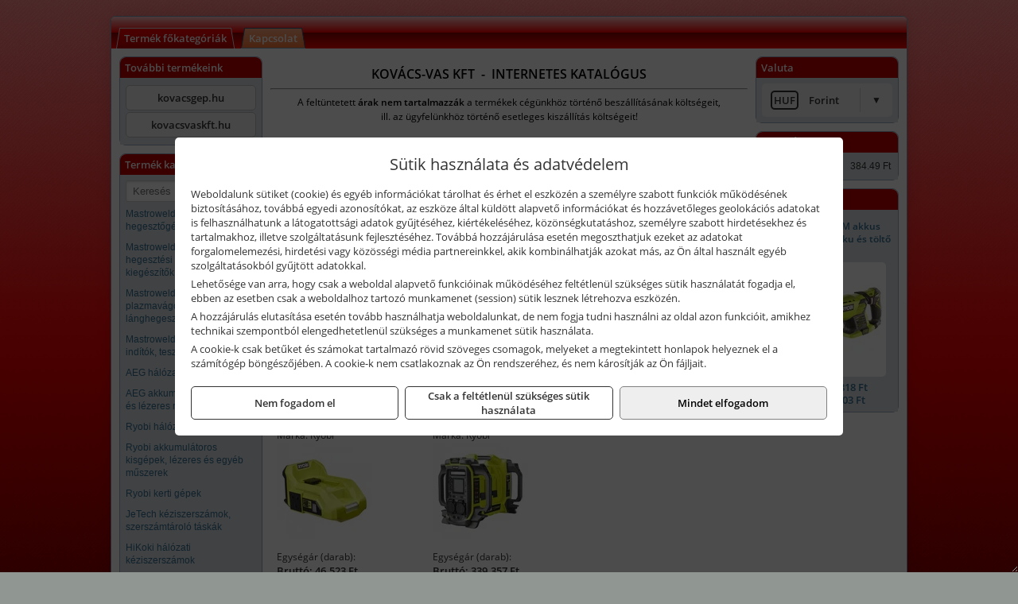

--- FILE ---
content_type: text/html; charset=UTF-8
request_url: https://kovacsszerszam.hu/termekek/ryobi-36-v-os-li-ion-akkus-inverterek-c122403.html
body_size: 5384
content:
<!DOCTYPE html>
<html lang="hu">
<head><meta charset="utf-8">
<title>Ryobi 36 V -os Li-ion akkus inverterek | KOVÁCS-VAS KFT.</title>
<meta name="robots" content="all" />
<link href="https://kovacsszerszam.hu/termekek/ryobi-36-v-os-li-ion-akkus-inverterek-c122403.html" rel="canonical">
<meta name="application-name" content="KOVÁCS-VAS KFT." />
<link rel="dns-prefetch" href="https://connect.facebook.net">
<link rel="dns-prefetch" href="https://fonts.gstatic.com">
<link rel="dns-prefetch" href="https://wimg.b-cdn.net">
<meta name="format-detection" content="telephone=no">
<meta property="og:title" content="Ryobi 36 V -os Li-ion akkus inverterek" />
<meta property="og:description" content="" />
<meta property="og:type" content="article" />
<meta property="og:image" content="https://wimg.b-cdn.net/1846c5cc377874bbe9072469442dc75c/categories/RY36BI1800A-0_43115.jpg" />
<meta property="og:url" content="https://kovacsszerszam.hu/termekek/ryobi-36-v-os-li-ion-akkus-inverterek-c122403.html" />
<meta property="og:locale" content="hu_HU" />
<link rel="search" type="application/opensearchdescription+xml" title="kovacsszerszam.hu" href="https://kovacsszerszam.hu/opensearch.xml" />
<link href="/css/style293_622568.css" rel="stylesheet" type="text/css">
<script>var init=[]</script>
<script src="https://kovacsszerszam.hu/js/files/jquery.min.js?v=1666858510" defer></script>
<script src="https://kovacsszerszam.hu/js/files/jquery-ui-core.min.js?v=1666851044" defer></script>
<script src="https://kovacsszerszam.hu/js/files/jquery.ui.touch-punch.min.js?v=1660049938" defer></script>
<script src="https://kovacsszerszam.hu/js/files/jquery.visible.min.js?v=1660049938" defer></script>
<script src="https://kovacsszerszam.hu/js/files/slick.min.js?v=1666857304" defer></script>
<script src="https://kovacsszerszam.hu/js/files/jquery.mask.min.js?v=1660049938" defer></script>
<script src="https://kovacsszerszam.hu/js/files/lazysizes.min.js?v=1660049938" defer></script>
<script src="/js/script293_674630.js" data-url="https://kovacsszerszam.hu" data-mode="1" defer></script>
<script>sessionStorage.setItem('s', 'N3V6N3N2NmJ6anB0aGlaTHloTHd2Zz09');</script>
</head>
<body>
<div id="fb-root"></div>
							<script>(function(d, s, id) {
							  var js, fjs = d.getElementsByTagName(s)[0];
							  if (d.getElementById(id)) return;
							  js = d.createElement(s); js.id = id;
							  js.src = "https://connect.facebook.net/hu_HU/sdk.js#xfbml=1&version=v2.6";
							  fjs.parentNode.insertBefore(js, fjs);
							}(document, 'script', 'facebook-jssdk'));</script>
	<div style="text-align:center">
		<div class="tmpl-sheet">
			<div class="tmpl-header">
				<include module position="header" />
			</div>

						<div>
				<div class='tmpl-module tmpl-mobilemenu'><div class='tmpl-moduleBody'><ul class="tmpl-menu-horizontal "><li class="tmpl-menuitem active"><a class="active" href="https://kovacsszerszam.hu" target="_self">Termék főkategóriák</a></li><li class="tmpl-menuitem "><a class="" href="https://kovacsszerszam.hu/rolunk/kapcsolat.html" target="_self">Kapcsolat</a></li></ul></div></div>
			</div>
			
						<div class="tmpl-sidebar tmpl-sidebar-left">
				<div class='tmpl-module tmpl-module-block tmpl-mobilemenu'><div class='tmpl-moduleHeader'>További termékeink</div><div class='tmpl-moduleBody'>	<a class="externalLink" href="http://kovacsgep.hu" target="_blank" rel="noopener">kovacsgep.hu</a>
	<a class="externalLink" href="http://kovacsvaskft.hu" target="_blank" rel="noopener">kovacsvaskft.hu</a>
</div></div><div class='tmpl-module tmpl-module-block tmpl-mobilemenu'><div class='tmpl-moduleHeader'>Termék kategóriák</div><div class='tmpl-moduleBody'>
			<form class="pure-form pure-form-stacked" method="post" onsubmit="return searchSubmit('696');" >
		    <input id="searchField_696" name="searchField_696" type="text" oninput="search('product', false, '696');" placeholder="Keresés" style="width:100%" autocomplete="off" aria-label="Keresés" value="">
		    <div class="searchResults" id="searchResults_696"  style="display:none"></div>
		</form>
		<div class="clear"></div>
	<div class="tmpl-categories"><div><a href="https://kovacsszerszam.hu/termekek/mastroweld-gys-hegesztogepek-c122.html">Mastroweld, GYS hegesztőgépek</a></div><div><a href="https://kovacsszerszam.hu/termekek/mastroweld-gys-es-egyeb-hegesztesi-tartozekok-es-kiegeszitok-c123.html">Mastroweld, GYS és egyéb hegesztési tartozékok és kiegészítők</a></div><div><a href="https://kovacsszerszam.hu/termekek/mastroweld-gys-es-egyeb-plazmavagok-tartozekok-langhegesztes-langvagas-c125.html">Mastroweld, GYS és egyéb plazmavágók, tartozékok, lánghegesztés, lángvágás</a></div><div><a href="https://kovacsszerszam.hu/termekek/mastroweld-gys-akkutoltok-inditok-teszterek-konverterek-c126.html">Mastroweld, GYS akkutöltők, indítók, teszterek, konverterek</a></div><div><a href="https://kovacsszerszam.hu/termekek/aeg-halozati-kisgepek-c1273.html">AEG hálózati kisgépek</a></div><div><a href="https://kovacsszerszam.hu/termekek/aeg-akkumulatoros-kisgepek-es-lezeres-muszerek-c1274.html">AEG akkumulátoros kisgépek és lézeres műszerek</a></div><div><a href="https://kovacsszerszam.hu/termekek/ryobi-halozati-kisgepek-c1279.html">Ryobi hálózati kisgépek</a></div><div><a href="https://kovacsszerszam.hu/termekek/ryobi-akkumulatoros-kisgepek-lezeres-es-egyeb-muszerek-c1280.html">Ryobi akkumulátoros kisgépek, lézeres és egyéb műszerek</a></div><div><a href="https://kovacsszerszam.hu/termekek/ryobi-kerti-gepek-c121644.html">Ryobi kerti gépek</a></div><div><a href="https://kovacsszerszam.hu/termekek/jetech-keziszerszamok-szerszamtarolo-taskak-c1283.html">JeTech kéziszerszámok, szerszámtároló táskák</a></div><div><a href="https://kovacsszerszam.hu/termekek/hikoki-halozati-keziszerszamok-c1284.html">HiKoki hálózati kéziszerszámok</a></div><div><a href="https://kovacsszerszam.hu/termekek/hikoki-akkumulatoros-keziszerszamok-c1285.html">HiKoki akkumulátoros kéziszerszámok</a></div><div><a href="https://kovacsszerszam.hu/termekek/hikoki-kerti-gepek-c1286.html">HiKoki kerti gépek</a></div><div><a href="https://kovacsszerszam.hu/termekek/leatherman-multiszerszamok-c1289.html">Leatherman multiszerszámok</a></div><div><a href="https://kovacsszerszam.hu/termekek/leatherman-kesek-c1290.html">Leatherman kések</a></div><div><a href="https://kovacsszerszam.hu/termekek/flex-halozati-kisgepek-c1294.html">Flex hálózati kisgépek</a></div><div><a href="https://kovacsszerszam.hu/termekek/flex-akkumulatoros-kisgepek-c1295.html">Flex akkumulátoros kisgépek</a></div><div><a href="https://kovacsszerszam.hu/termekek/flex-meroeszkozok-c1296.html">Flex mérőeszközök</a></div><div><a href="https://kovacsszerszam.hu/termekek/cfh-gaz-es-elektromos-forrasztastechnika-c121476.html">CFH gáz és elektromos forrasztástechnika</a></div><div><a href="https://kovacsszerszam.hu/termekek/cfh-gazgyujtok-leegeto-keszulekek-bio-kerteszek-kemping-eszkozok-c121477.html">CFH gázgyújtók, leégető készülékek, bio-kertészek, kemping eszközök</a></div><div><a href="https://kovacsszerszam.hu/termekek/battipav-keringeto-buvarszivattyuk-c121198.html">Battipav keringető búvárszivattyúk</a></div></div></div></div>
			</div>
			
			<div class="tmpl-content">
				<div class="mainContent"><div class="pageTopContent"><div>
<div style="text-align: center;"><span style="color:#000000;"><strong><span style="font-size: 16px;">KOVÁCS-VAS KFT&nbsp; -&nbsp; INTERNETES KATALÓGUS</span></strong></span>
<hr /></div>

<p style="text-align: center;"><span style="color:#000000;"><span style="font-size: 12px;">A feltüntetett <strong>árak nem tartalmazzák </strong>a termékek cégünkhöz történő beszállításának költségeit,<br />
ill. az ügyfelünkhöz történő esetleges kiszállítás költségeit!<br />
<span style="font-size:8px;">&nbsp;</span></span></span></p>
</div>
</div><div class="breadcrumbs" itemscope itemtype="http://schema.org/BreadcrumbList"><a href="https://kovacsszerszam.hu">Főkategóriák</a><span itemprop="itemListElement" itemscope itemtype="http://schema.org/ListItem"><span class="breadcrumbsSeparator"></span><a itemprop="item" href="https://kovacsszerszam.hu/termekek/ryobi-akkumulatoros-kisgepek-lezeres-es-egyeb-muszerek-c1280.html" class="pathway"><span itemprop="name">Ryobi akkumulátoros kisgépek, lézeres és egyéb műszerek</span></a><meta itemprop="position" content="1" /></span><span itemprop="itemListElement" itemscope itemtype="http://schema.org/ListItem"><span class="breadcrumbsSeparator"></span><a itemprop="item" href="https://kovacsszerszam.hu/termekek/ryobi-36-v-os-li-ion-akkus-kisgepek-c121849.html" class="pathway"><span itemprop="name">Ryobi 36 V -os Li-ion akkus kisgépek</span></a><meta itemprop="position" content="2" /></span><span itemprop="itemListElement" itemscope itemtype="http://schema.org/ListItem"><span class="breadcrumbsSeparator"></span><a itemprop="item" href="https://kovacsszerszam.hu/termekek/ryobi-36-v-os-li-ion-akkus-inverterek-c122403.html" class="pathway"><span itemprop="name">Ryobi 36 V -os Li-ion akkus inverterek</span></a><meta itemprop="position" content="3" /></span></div><div class="titleText"><h1 class="title"><span class="titleImg" style="background-image:url('https://wimg.b-cdn.net/1846c5cc377874bbe9072469442dc75c/categories/RY36BI1800A-0_43115.jpg?width=30&height=30')"></span>Ryobi 36 V -os Li-ion akkus inverterek</h1></div>
<div class="listElements">
	
	
	
		<script>
		var categoryId = '122403';
		var keyword = '';
		var limit = '9';
		var discounts = 'false';
		var parameters = '[]';
		var productListing = '0';
		var secondaryKeyword = '';
	</script>

	

	<div class="productsNavigation">
					
			<div class="brandsDropdown dropdownLoading">
			    <select id="brandsDropdown" multiple onchange="loadProducts()" aria-label="Szűrés márkanévre">
			    				    		<option value="Ryobi">Ryobi (2)</option>
			    				    </select>
			</div>

			

		    <div class="orderingDropdownDiv dropdownLoading">
		        <select id="orderingDropdown" name="orderingDropdown" class="cd-select" onChange="loadProducts()" aria-label="Rendezési mód">
		            		            	<option value="ordering" selected>Alapértelmezett sorrend</option>
		            
		            		            <option value="price_asc" >Ár szerint növekvő</option>
		            <option value="price_desc" >Ár szerint csökkenő</option>
		            
		            <option value="name_asc" >Név szerint növekvő</option>
		            <option value="name_desc" >Név szerint csökkenő</option>

		            <option value="sku_asc" >Cikkszám szerint növekvő</option>
		            <option value="sku_desc" >Cikkszám szerint csökkenő</option>
		        </select>
		    </div>

		    <script>
		    	init.push("initBrandsDropdown()");

					            	init.push("initPriceRange(false, 46500, 339500, '46.500 Ft', '339.500 Ft', 500, '%f Ft-tól %t Ft-ig')");
	            
				init.push("initOrderingDropdown()");
		    </script>
	    	</div>
	
	<div class="clear"></div>

	<div id="productsOfCategory">

	<div class="totalProducts" id="totalProducts" data-total="2">2 termék</div>
			    <div class="product ">
				        <a href="https://kovacsszerszam.hu/termekek/ry36bi300a-0-akkus-inverter-akku-es-tolto-nelkul-p1241534.html">

			            <div class="listingProductName" id="name_1241534">Ryobi RY36BI300A-0 akkus inverter (akku és töltő nélkül)</div>

			            			            <div class="listingDesc">
			                <div>36 V, 300/500 W<br />
Akkumulátor és töltő nélkül szállítva!</div>
			            </div>
			            
			            			                <div class="listingAttr">Cikkszám: 5133004893</div>
			            
			            			                <div class="listingAttr">Márka: Ryobi</div>
			            
			            
			            
						
			            <div class="productImage">
				            <div class="imageHelper">
				            	<picture><source srcset="https://wimg.b-cdn.net/1846c5cc377874bbe9072469442dc75c/products/RY36BI300A-0--Hero_1_19445.jpg?width=120&height=120 1x, https://wimg.b-cdn.net/1846c5cc377874bbe9072469442dc75c/products/RY36BI300A-0--Hero_1_19445.jpg?width=180&height=180 1.5x, https://wimg.b-cdn.net/1846c5cc377874bbe9072469442dc75c/products/RY36BI300A-0--Hero_1_19445.jpg?width=240&height=240 2x, https://wimg.b-cdn.net/1846c5cc377874bbe9072469442dc75c/products/RY36BI300A-0--Hero_1_19445.jpg?width=360&height=360 3x"><img loading='lazy' src='https://wimg.b-cdn.net/1846c5cc377874bbe9072469442dc75c/products/RY36BI300A-0--Hero_1_19445.jpg?width=120&height=120' alt='Ryobi RY36BI300A-0 akkus inverter (akku és töltő nélkül)' title='Ryobi RY36BI300A-0 akkus inverter (akku és töltő nélkül)' /></picture>				            </div>
			            </div>

			 						            <div class="listingPrices">
			                								<div class="listingPriceTitle">Egységár (darab):</div>

			                	<div class="listingPricesWrapper">
			                		<div>
						                
					                						                    	<div class="listingPrice">Bruttó: <span class="nowrap">46.523 Ft</span></div>
					                						                						                		<div class="listingPrice">Nettó: <span class="nowrap">36.632 Ft</span></div>
			        														</div>

																	</div>

											                
										            </div>
			            			        </a>

			        						
														    </div>
			
			    <div class="product ">
				        <a href="https://kovacsszerszam.hu/termekek/ry36bi1800a-0-power-hub-akkus-inverter-akku-es-tolto-nelkul-p1241532.html">

			            <div class="listingProductName" id="name_1241532">Ryobi RY36BI1800A-0 Power Hub akkus inverter (akku és töltő nélkül)</div>

			            			            <div class="listingDesc">
			                <div>36 V, 1600/3000 W<br />
Akkumulátor és töltő nélkül szállítva!</div>
			            </div>
			            
			            			                <div class="listingAttr">Cikkszám: 5133004942</div>
			            
			            			                <div class="listingAttr">Márka: Ryobi</div>
			            
			            
			            
						
			            <div class="productImage">
				            <div class="imageHelper">
				            	<picture><source srcset="https://wimg.b-cdn.net/1846c5cc377874bbe9072469442dc75c/products/RY36BI1800A-0--Hero_1_91415.jpg?width=120&height=120 1x, https://wimg.b-cdn.net/1846c5cc377874bbe9072469442dc75c/products/RY36BI1800A-0--Hero_1_91415.jpg?width=180&height=180 1.5x, https://wimg.b-cdn.net/1846c5cc377874bbe9072469442dc75c/products/RY36BI1800A-0--Hero_1_91415.jpg?width=240&height=240 2x, https://wimg.b-cdn.net/1846c5cc377874bbe9072469442dc75c/products/RY36BI1800A-0--Hero_1_91415.jpg?width=360&height=360 3x"><img loading='lazy' src='https://wimg.b-cdn.net/1846c5cc377874bbe9072469442dc75c/products/RY36BI1800A-0--Hero_1_91415.jpg?width=120&height=120' alt='Ryobi RY36BI1800A-0 Power Hub akkus inverter (akku és töltő nélkül)' title='Ryobi RY36BI1800A-0 Power Hub akkus inverter (akku és töltő nélkül)' /></picture>				            </div>
			            </div>

			 						            <div class="listingPrices">
			                								<div class="listingPriceTitle">Egységár (darab):</div>

			                	<div class="listingPricesWrapper">
			                		<div>
						                
					                						                    	<div class="listingPrice">Bruttó: <span class="nowrap">339.357 Ft</span></div>
					                						                						                		<div class="listingPrice">Nettó: <span class="nowrap">267.210 Ft</span></div>
			        														</div>

																	</div>

											                
										            </div>
			            			        </a>

			        						
														    </div>
			
	</div>


	

	
	
	
	
		
</div></div>

							</div>

						<div class="tmpl-sidebar tmpl-sidebar-right">
				<div class='tmpl-module tmpl-module-block'><div class='tmpl-moduleHeader'>Valuta</div><div class='tmpl-moduleBody'><select id="currencyDropdown" name="currencyDropdown" onChange="changeCurrency();">
	
		<option value="eur" data-code="EUR" >Euró</option>
	
		<option value="huf" data-code="HUF" selected>Forint</option>
	</select>

<script>init.push("$('#currencyDropdown').SumoSelect()")</script></div></div><div class='tmpl-module tmpl-module-block'><div class='tmpl-moduleHeader'>EURO Árfolyam</div><div class='tmpl-moduleBody'><table class="exchangeRates">
	<tr>
		<td><img alt="HUF valuta" src="https://kovacsszerszam.hu/images/currencies/HUF.jpg"/></td>
		<td>HUF</td>
		<td>384.49 Ft</td>
	</tr>
</table></div></div><div class='tmpl-module tmpl-module-block'><div class='tmpl-moduleHeader'>Termékajánló</div><div class='tmpl-moduleBody'><script>init.push("loadRandomProduct('randomProduct_13', 0)")</script>

<div class="randomProduct" id="randomProduct_13">
    <div class="randomProductLoadingName"></div>
    <div class="randomProductLoadingImage"></div>

                        <div class="randomProductLoadingPrice"></div>
                            <div class="randomProductLoadingPrice"></div>
            </div></div></div>
			</div>	
			
						<div class="tmpl-footer">
				<div class='tmpl-module'><div class='tmpl-moduleBody'></div></div><p>Az adminisztrációs hibákból eredő problémákért felelősséget nem vállalunk! A képek csak illusztrációk!<br/>Euro alapú árkalkuláció miatt a Forintos árak naponta változhatnak. Euro árfolyam forrás: ECB (Európai Központi Bank).</p>
			</div>
					</div>
	</div>
<noscript><div class="mainAlert">Az oldal összes funkciójának működéséhez engedélyezni kell a JavaScriptet! <a href="https://www.enable-javascript.com/hu/" target="_blank">Ide kattintva</a> találhat segítséget a JavaScript engedélyezéséről.</div></noscript>
<a href="#" class="scrollToTop" title="Oldal tetejére"><i class="fa fa-chevron-up" aria-hidden="true"></i></a>
<div id="policy-dialog" style="display:none"><div class="policy-dialog-content" role="dialog" aria-modal="true"><header class="center">Sütik használata és adatvédelem</header><div class="policy-dialog-scroll"><div id="consentPopupText"><p>Weboldalunk sütiket (cookie) és egyéb információkat tárolhat és érhet el eszközén a személyre szabott funkciók működésének biztosításához, továbbá egyedi azonosítókat, az eszköze által küldött alapvető információkat és hozzávetőleges geolokációs adatokat is felhasználhatunk a látogatottsági adatok gyűjtéséhez, kiértékeléséhez, közönségkutatáshoz, személyre szabott hirdetésekhez és tartalmakhoz, illetve szolgáltatásunk fejlesztéséhez. Továbbá hozzájárulása esetén megoszthatjuk ezeket az adatokat forgalomelemezési, hirdetési vagy közösségi média partnereinkkel, akik kombinálhatják azokat más, az Ön által használt egyéb szolgáltatásokból gyűjtött adatokkal.</p>
<p>Lehetősége van arra, hogy csak a weboldal alapvető funkcióinak működéséhez feltétlenül szükséges sütik használatát fogadja el, ebben az esetben csak a weboldalhoz tartozó munkamenet (session) sütik lesznek létrehozva eszközén.</p>
<p>A hozzájárulás elutasítása esetén tovább használhatja weboldalunkat, de nem fogja tudni használni az oldal azon funkcióit, amikhez technikai szempontból elengedhetetlenül szükséges a munkamenet sütik használata.</p>
<p>A cookie-k csak betűket és számokat tartalmazó rövid szöveges csomagok, melyeket a megtekintett honlapok helyeznek el a számítógép böngészőjében. A cookie-k nem csatlakoznak az Ön rendszeréhez, és nem károsítják az Ön fájljait.</p></div><div id="consentPopupPartners" class="hidden">Partnerek</div></div><footer><div class="consentButtons"><a class="button" href="javascript:void(0)" onclick="setConsent('denied');">Nem fogadom el</a><a class="button" href="javascript:void(0)" onclick="setConsent('essentials');">Csak a feltétlenül szükséges sütik használata</a><a class="button primary" href="javascript:void(0)" onclick="setConsent('allowed');">Mindet elfogadom</a></div></footer></div></div>
</body>
</html>

--- FILE ---
content_type: text/html; charset=UTF-8
request_url: https://kovacsszerszam.hu/ajax/products.php
body_size: 251
content:
			<div class="randomProduct">
			    <a href="https://kovacsszerszam.hu/termekek/rrs1801m-akkus-szablyafuresz-akku-es-tolto-nelkul-p129467.html" class="randomProductLink">
			    	<div class="listingProductName">Ryobi RRS1801M akkus szablyafűrész (akku és töltő nélkül)</div>

			        <div class="randomProductImage">
	                	<picture><source srcset="https://wimg.b-cdn.net/1846c5cc377874bbe9072469442dc75c/products/rrs1801m_ryobi_akkus_szablyafuresz.jpg?width=140&height=140 1x, https://wimg.b-cdn.net/1846c5cc377874bbe9072469442dc75c/products/rrs1801m_ryobi_akkus_szablyafuresz.jpg?width=210&height=210 1.5x, https://wimg.b-cdn.net/1846c5cc377874bbe9072469442dc75c/products/rrs1801m_ryobi_akkus_szablyafuresz.jpg?width=280&height=280 2x, https://wimg.b-cdn.net/1846c5cc377874bbe9072469442dc75c/products/rrs1801m_ryobi_akkus_szablyafuresz.jpg?width=420&height=420 3x"><img loading='lazy' src='https://wimg.b-cdn.net/1846c5cc377874bbe9072469442dc75c/products/rrs1801m_ryobi_akkus_szablyafuresz.jpg?width=140&height=140' alt='Ryobi RRS1801M akkus szablyafűrész (akku és töltő nélkül)' title='Ryobi RRS1801M akkus szablyafűrész (akku és töltő nélkül)' /></picture>			        </div>

			        			        <div class="listingPrice">
			            				            
			                			                    <div class="listingPrice">Bruttó: <span class="nowrap">35.818 Ft</span></div>
			                			                			                    <div class="listingPrice">Nettó: <span class="nowrap">28.203 Ft</span></div>
			                			            			        </div>
			        			    </a>
			</div>
		